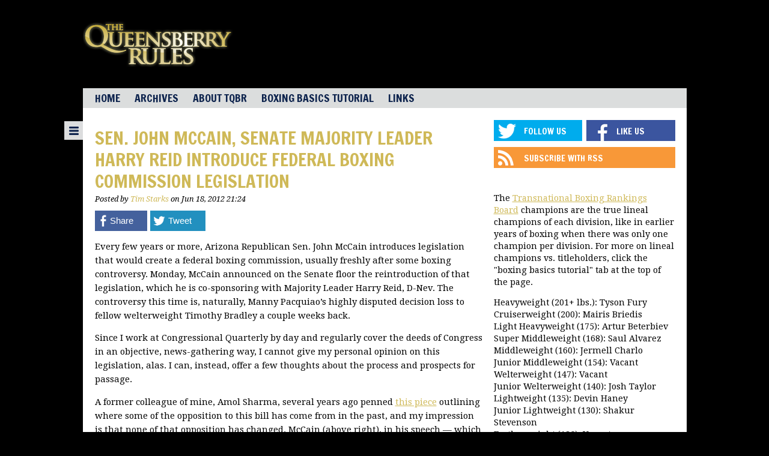

--- FILE ---
content_type: text/html; charset=UTF-8
request_url: http://queensberry-rules.com/2012-articles/sen-john-mccain-senate-majority-leader-harry-reid-introduce-federal-boxing-commission-legislation.html
body_size: 17731
content:
<!DOCTYPE html>
<!--[if IE 7]>
<html class="ie ie7" lang="en-US" prefix="og: http://ogp.me/ns#">
<![endif]-->
<!--[if IE 8]>
<html class="ie ie8" lang="en-US" prefix="og: http://ogp.me/ns#">
<![endif]-->
<!--[if IE 9]>
<html class="ie ie9" lang="en-US" prefix="og: http://ogp.me/ns#">
<![endif]-->
<!--[if !(IE 7) | !(IE 8) | !(IE 9)  ]><!-->
<html lang="en-US" prefix="og: http://ogp.me/ns#">
<!--<![endif]-->
<head>
	<meta charset="UTF-8">
	<meta name="viewport" content="initial-scale=1.0, width=device-width">
	<title>Sen. John McCain, Senate Majority Leader Harry Reid Introduce Federal Boxing Commission Legislation - Queensberry Rules</title>
	<link rel="profile" href="http://gmpg.org/xfn/11">
	<link rel="pingback" href="http://queensberry-rules.com/xmlrpc.php">
	<!--[if lt IE 9]>
	<script src="https://cdn1.thecomeback.com/wp-content/themes/bloguin/js/html5shiv.js"></script>
	<![endif]-->
	<meta name='robots' content='index, follow, max-image-preview:large, max-snippet:-1, max-video-preview:-1' />

	<!-- This site is optimized with the Yoast SEO plugin v26.8 - https://yoast.com/product/yoast-seo-wordpress/ -->
	<link rel="canonical" href="http://queensberry-rules.com/2012-articles/sen-john-mccain-senate-majority-leader-harry-reid-introduce-federal-boxing-commission-legislation.html" />
	<meta property="og:locale" content="en_US" />
	<meta property="og:type" content="article" />
	<meta property="og:title" content="Sen. John McCain, Senate Majority Leader Harry Reid Introduce Federal Boxing Commission Legislation - Queensberry Rules" />
	<meta property="og:description" content="Every few years or more, Arizona Republican Sen. John McCain introduces legislation that would create a federal boxing commission, usually freshly after some boxing controversy. Monday, McCain announced on the Senate floor the reintroduction of that legislation, which he is co-sponsoring with Majority Leader Harry Reid, D-Nev. The controversy this time is, naturally, Manny Pacquiao&#8217;s [&hellip;]" />
	<meta property="og:url" content="http://queensberry-rules.com/2012-articles/sen-john-mccain-senate-majority-leader-harry-reid-introduce-federal-boxing-commission-legislation.html" />
	<meta property="og:site_name" content="Queensberry Rules" />
	<meta property="article:published_time" content="-0001-11-30T00:00:00+00:00" />
	<meta property="og:image" content="https://cdn1.thecomeback.com/wp-content/uploads/sites/93/2012/06/McCainBoxing.jpg" />
	<meta property="og:image:width" content="375" />
	<meta property="og:image:height" content="356" />
	<meta property="og:image:type" content="image/jpeg" />
	<meta name="author" content="Tim Starks" />
	<meta name="twitter:label1" content="Written by" />
	<meta name="twitter:data1" content="Tim Starks" />
	<meta name="twitter:label2" content="Est. reading time" />
	<meta name="twitter:data2" content="9 minutes" />
	<script type="application/ld+json" class="yoast-schema-graph">{"@context":"https://schema.org","@graph":[{"@type":"Article","@id":"http://queensberry-rules.com/2012-articles/sen-john-mccain-senate-majority-leader-harry-reid-introduce-federal-boxing-commission-legislation.html#article","isPartOf":{"@id":"http://queensberry-rules.com/2012-articles/sen-john-mccain-senate-majority-leader-harry-reid-introduce-federal-boxing-commission-legislation.html"},"author":{"name":"Tim Starks","@id":"http://queensberry-rules.com/#/schema/person/a96212d7795f5dda14ddf0b7ccb9cc20"},"headline":"Sen. John McCain, Senate Majority Leader Harry Reid Introduce Federal Boxing Commission Legislation","datePublished":"-0001-11-30T00:00:00+00:00","mainEntityOfPage":{"@id":"http://queensberry-rules.com/2012-articles/sen-john-mccain-senate-majority-leader-harry-reid-introduce-federal-boxing-commission-legislation.html"},"wordCount":1715,"image":{"@id":"http://queensberry-rules.com/2012-articles/sen-john-mccain-senate-majority-leader-harry-reid-introduce-federal-boxing-commission-legislation.html#primaryimage"},"thumbnailUrl":"http://thecomeback.com/queensberryrules/wp-content/uploads/sites/93/2012/06/McCainBoxing.jpg","articleSection":["2012 Articles"],"inLanguage":"en-US"},{"@type":"WebPage","@id":"http://queensberry-rules.com/2012-articles/sen-john-mccain-senate-majority-leader-harry-reid-introduce-federal-boxing-commission-legislation.html","url":"http://queensberry-rules.com/2012-articles/sen-john-mccain-senate-majority-leader-harry-reid-introduce-federal-boxing-commission-legislation.html","name":"Sen. John McCain, Senate Majority Leader Harry Reid Introduce Federal Boxing Commission Legislation - Queensberry Rules","isPartOf":{"@id":"http://queensberry-rules.com/#website"},"primaryImageOfPage":{"@id":"http://queensberry-rules.com/2012-articles/sen-john-mccain-senate-majority-leader-harry-reid-introduce-federal-boxing-commission-legislation.html#primaryimage"},"image":{"@id":"http://queensberry-rules.com/2012-articles/sen-john-mccain-senate-majority-leader-harry-reid-introduce-federal-boxing-commission-legislation.html#primaryimage"},"thumbnailUrl":"http://thecomeback.com/queensberryrules/wp-content/uploads/sites/93/2012/06/McCainBoxing.jpg","datePublished":"-0001-11-30T00:00:00+00:00","author":{"@id":"http://queensberry-rules.com/#/schema/person/a96212d7795f5dda14ddf0b7ccb9cc20"},"breadcrumb":{"@id":"http://queensberry-rules.com/2012-articles/sen-john-mccain-senate-majority-leader-harry-reid-introduce-federal-boxing-commission-legislation.html#breadcrumb"},"inLanguage":"en-US","potentialAction":[{"@type":"ReadAction","target":["http://queensberry-rules.com/2012-articles/sen-john-mccain-senate-majority-leader-harry-reid-introduce-federal-boxing-commission-legislation.html"]}]},{"@type":"ImageObject","inLanguage":"en-US","@id":"http://queensberry-rules.com/2012-articles/sen-john-mccain-senate-majority-leader-harry-reid-introduce-federal-boxing-commission-legislation.html#primaryimage","url":"http://thecomeback.com/queensberryrules/wp-content/uploads/sites/93/2012/06/McCainBoxing.jpg","contentUrl":"http://thecomeback.com/queensberryrules/wp-content/uploads/sites/93/2012/06/McCainBoxing.jpg","width":375,"height":356},{"@type":"BreadcrumbList","@id":"http://queensberry-rules.com/2012-articles/sen-john-mccain-senate-majority-leader-harry-reid-introduce-federal-boxing-commission-legislation.html#breadcrumb","itemListElement":[{"@type":"ListItem","position":1,"name":"Home","item":"http://queensberry-rules.com/"},{"@type":"ListItem","position":2,"name":"Sen. John McCain, Senate Majority Leader Harry Reid Introduce Federal Boxing Commission Legislation"}]},{"@type":"WebSite","@id":"http://queensberry-rules.com/#website","url":"http://queensberry-rules.com/","name":"Queensberry Rules","description":"A Boxing Blog","potentialAction":[{"@type":"SearchAction","target":{"@type":"EntryPoint","urlTemplate":"http://queensberry-rules.com/?s={search_term_string}"},"query-input":{"@type":"PropertyValueSpecification","valueRequired":true,"valueName":"search_term_string"}}],"inLanguage":"en-US"},{"@type":"Person","@id":"http://queensberry-rules.com/#/schema/person/a96212d7795f5dda14ddf0b7ccb9cc20","name":"Tim Starks","image":{"@type":"ImageObject","inLanguage":"en-US","@id":"http://queensberry-rules.com/#/schema/person/image/","url":"https://secure.gravatar.com/avatar/7e5895a128f8b44135a49c349f56bf9b38db4b0a1fe788872476a1627d45e072?s=96&d=mm&r=g","contentUrl":"https://secure.gravatar.com/avatar/7e5895a128f8b44135a49c349f56bf9b38db4b0a1fe788872476a1627d45e072?s=96&d=mm&r=g","caption":"Tim Starks"},"description":"Tim is the founder of The Queensberry Rules and co-founder of The Transnational Boxing Rankings Board (http://www.tbrb.org). He lives in Washington, D.C. He has written for the Guardian, Economist, New Republic, Chicago Tribune and more.","sameAs":["http://queensberry-rules.com"],"url":"http://queensberry-rules.com/author/tim-starks"}]}</script>
	<!-- / Yoast SEO plugin. -->


<link rel='dns-prefetch' href='//load.sumome.com' />
<link rel='dns-prefetch' href='//fonts.googleapis.com' />
<link rel="alternate" type="application/rss+xml" title="Queensberry Rules &raquo; Feed" href="http://queensberry-rules.com/feed" />
<link rel="alternate" type="application/rss+xml" title="Queensberry Rules &raquo; Comments Feed" href="http://queensberry-rules.com/comments/feed" />
<link rel="alternate" type="application/rss+xml" title="Queensberry Rules &raquo; Sen. John McCain, Senate Majority Leader Harry Reid Introduce Federal Boxing Commission Legislation Comments Feed" href="http://queensberry-rules.com/2012-articles/sen-john-mccain-senate-majority-leader-harry-reid-introduce-federal-boxing-commission-legislation.html/feed" />
<link rel="alternate" title="oEmbed (JSON)" type="application/json+oembed" href="http://queensberry-rules.com/wp-json/oembed/1.0/embed?url=http%3A%2F%2Fqueensberry-rules.com%2F2012-articles%2Fsen-john-mccain-senate-majority-leader-harry-reid-introduce-federal-boxing-commission-legislation.html" />
<link rel="alternate" title="oEmbed (XML)" type="text/xml+oembed" href="http://queensberry-rules.com/wp-json/oembed/1.0/embed?url=http%3A%2F%2Fqueensberry-rules.com%2F2012-articles%2Fsen-john-mccain-senate-majority-leader-harry-reid-introduce-federal-boxing-commission-legislation.html&#038;format=xml" />
		<!-- This site uses the Google Analytics by MonsterInsights plugin v9.11.1 - Using Analytics tracking - https://www.monsterinsights.com/ -->
		<!-- Note: MonsterInsights is not currently configured on this site. The site owner needs to authenticate with Google Analytics in the MonsterInsights settings panel. -->
					<!-- No tracking code set -->
				<!-- / Google Analytics by MonsterInsights -->
		<style id='wp-img-auto-sizes-contain-inline-css' type='text/css'>
img:is([sizes=auto i],[sizes^="auto," i]){contain-intrinsic-size:3000px 1500px}
/*# sourceURL=wp-img-auto-sizes-contain-inline-css */
</style>
<style id='wp-emoji-styles-inline-css' type='text/css'>

	img.wp-smiley, img.emoji {
		display: inline !important;
		border: none !important;
		box-shadow: none !important;
		height: 1em !important;
		width: 1em !important;
		margin: 0 0.07em !important;
		vertical-align: -0.1em !important;
		background: none !important;
		padding: 0 !important;
	}
/*# sourceURL=wp-emoji-styles-inline-css */
</style>
<style id='wp-block-library-inline-css' type='text/css'>
:root{--wp-block-synced-color:#7a00df;--wp-block-synced-color--rgb:122,0,223;--wp-bound-block-color:var(--wp-block-synced-color);--wp-editor-canvas-background:#ddd;--wp-admin-theme-color:#007cba;--wp-admin-theme-color--rgb:0,124,186;--wp-admin-theme-color-darker-10:#006ba1;--wp-admin-theme-color-darker-10--rgb:0,107,160.5;--wp-admin-theme-color-darker-20:#005a87;--wp-admin-theme-color-darker-20--rgb:0,90,135;--wp-admin-border-width-focus:2px}@media (min-resolution:192dpi){:root{--wp-admin-border-width-focus:1.5px}}.wp-element-button{cursor:pointer}:root .has-very-light-gray-background-color{background-color:#eee}:root .has-very-dark-gray-background-color{background-color:#313131}:root .has-very-light-gray-color{color:#eee}:root .has-very-dark-gray-color{color:#313131}:root .has-vivid-green-cyan-to-vivid-cyan-blue-gradient-background{background:linear-gradient(135deg,#00d084,#0693e3)}:root .has-purple-crush-gradient-background{background:linear-gradient(135deg,#34e2e4,#4721fb 50%,#ab1dfe)}:root .has-hazy-dawn-gradient-background{background:linear-gradient(135deg,#faaca8,#dad0ec)}:root .has-subdued-olive-gradient-background{background:linear-gradient(135deg,#fafae1,#67a671)}:root .has-atomic-cream-gradient-background{background:linear-gradient(135deg,#fdd79a,#004a59)}:root .has-nightshade-gradient-background{background:linear-gradient(135deg,#330968,#31cdcf)}:root .has-midnight-gradient-background{background:linear-gradient(135deg,#020381,#2874fc)}:root{--wp--preset--font-size--normal:16px;--wp--preset--font-size--huge:42px}.has-regular-font-size{font-size:1em}.has-larger-font-size{font-size:2.625em}.has-normal-font-size{font-size:var(--wp--preset--font-size--normal)}.has-huge-font-size{font-size:var(--wp--preset--font-size--huge)}.has-text-align-center{text-align:center}.has-text-align-left{text-align:left}.has-text-align-right{text-align:right}.has-fit-text{white-space:nowrap!important}#end-resizable-editor-section{display:none}.aligncenter{clear:both}.items-justified-left{justify-content:flex-start}.items-justified-center{justify-content:center}.items-justified-right{justify-content:flex-end}.items-justified-space-between{justify-content:space-between}.screen-reader-text{border:0;clip-path:inset(50%);height:1px;margin:-1px;overflow:hidden;padding:0;position:absolute;width:1px;word-wrap:normal!important}.screen-reader-text:focus{background-color:#ddd;clip-path:none;color:#444;display:block;font-size:1em;height:auto;left:5px;line-height:normal;padding:15px 23px 14px;text-decoration:none;top:5px;width:auto;z-index:100000}html :where(.has-border-color){border-style:solid}html :where([style*=border-top-color]){border-top-style:solid}html :where([style*=border-right-color]){border-right-style:solid}html :where([style*=border-bottom-color]){border-bottom-style:solid}html :where([style*=border-left-color]){border-left-style:solid}html :where([style*=border-width]){border-style:solid}html :where([style*=border-top-width]){border-top-style:solid}html :where([style*=border-right-width]){border-right-style:solid}html :where([style*=border-bottom-width]){border-bottom-style:solid}html :where([style*=border-left-width]){border-left-style:solid}html :where(img[class*=wp-image-]){height:auto;max-width:100%}:where(figure){margin:0 0 1em}html :where(.is-position-sticky){--wp-admin--admin-bar--position-offset:var(--wp-admin--admin-bar--height,0px)}@media screen and (max-width:600px){html :where(.is-position-sticky){--wp-admin--admin-bar--position-offset:0px}}

/*# sourceURL=wp-block-library-inline-css */
</style><style id='wp-block-search-inline-css' type='text/css'>
.wp-block-search__button{margin-left:10px;word-break:normal}.wp-block-search__button.has-icon{line-height:0}.wp-block-search__button svg{height:1.25em;min-height:24px;min-width:24px;width:1.25em;fill:currentColor;vertical-align:text-bottom}:where(.wp-block-search__button){border:1px solid #ccc;padding:6px 10px}.wp-block-search__inside-wrapper{display:flex;flex:auto;flex-wrap:nowrap;max-width:100%}.wp-block-search__label{width:100%}.wp-block-search.wp-block-search__button-only .wp-block-search__button{box-sizing:border-box;display:flex;flex-shrink:0;justify-content:center;margin-left:0;max-width:100%}.wp-block-search.wp-block-search__button-only .wp-block-search__inside-wrapper{min-width:0!important;transition-property:width}.wp-block-search.wp-block-search__button-only .wp-block-search__input{flex-basis:100%;transition-duration:.3s}.wp-block-search.wp-block-search__button-only.wp-block-search__searchfield-hidden,.wp-block-search.wp-block-search__button-only.wp-block-search__searchfield-hidden .wp-block-search__inside-wrapper{overflow:hidden}.wp-block-search.wp-block-search__button-only.wp-block-search__searchfield-hidden .wp-block-search__input{border-left-width:0!important;border-right-width:0!important;flex-basis:0;flex-grow:0;margin:0;min-width:0!important;padding-left:0!important;padding-right:0!important;width:0!important}:where(.wp-block-search__input){appearance:none;border:1px solid #949494;flex-grow:1;font-family:inherit;font-size:inherit;font-style:inherit;font-weight:inherit;letter-spacing:inherit;line-height:inherit;margin-left:0;margin-right:0;min-width:3rem;padding:8px;text-decoration:unset!important;text-transform:inherit}:where(.wp-block-search__button-inside .wp-block-search__inside-wrapper){background-color:#fff;border:1px solid #949494;box-sizing:border-box;padding:4px}:where(.wp-block-search__button-inside .wp-block-search__inside-wrapper) .wp-block-search__input{border:none;border-radius:0;padding:0 4px}:where(.wp-block-search__button-inside .wp-block-search__inside-wrapper) .wp-block-search__input:focus{outline:none}:where(.wp-block-search__button-inside .wp-block-search__inside-wrapper) :where(.wp-block-search__button){padding:4px 8px}.wp-block-search.aligncenter .wp-block-search__inside-wrapper{margin:auto}.wp-block[data-align=right] .wp-block-search.wp-block-search__button-only .wp-block-search__inside-wrapper{float:right}
/*# sourceURL=http://queensberry-rules.com/wp-includes/blocks/search/style.min.css */
</style>
<style id='global-styles-inline-css' type='text/css'>
:root{--wp--preset--aspect-ratio--square: 1;--wp--preset--aspect-ratio--4-3: 4/3;--wp--preset--aspect-ratio--3-4: 3/4;--wp--preset--aspect-ratio--3-2: 3/2;--wp--preset--aspect-ratio--2-3: 2/3;--wp--preset--aspect-ratio--16-9: 16/9;--wp--preset--aspect-ratio--9-16: 9/16;--wp--preset--color--black: #000000;--wp--preset--color--cyan-bluish-gray: #abb8c3;--wp--preset--color--white: #ffffff;--wp--preset--color--pale-pink: #f78da7;--wp--preset--color--vivid-red: #cf2e2e;--wp--preset--color--luminous-vivid-orange: #ff6900;--wp--preset--color--luminous-vivid-amber: #fcb900;--wp--preset--color--light-green-cyan: #7bdcb5;--wp--preset--color--vivid-green-cyan: #00d084;--wp--preset--color--pale-cyan-blue: #8ed1fc;--wp--preset--color--vivid-cyan-blue: #0693e3;--wp--preset--color--vivid-purple: #9b51e0;--wp--preset--gradient--vivid-cyan-blue-to-vivid-purple: linear-gradient(135deg,rgb(6,147,227) 0%,rgb(155,81,224) 100%);--wp--preset--gradient--light-green-cyan-to-vivid-green-cyan: linear-gradient(135deg,rgb(122,220,180) 0%,rgb(0,208,130) 100%);--wp--preset--gradient--luminous-vivid-amber-to-luminous-vivid-orange: linear-gradient(135deg,rgb(252,185,0) 0%,rgb(255,105,0) 100%);--wp--preset--gradient--luminous-vivid-orange-to-vivid-red: linear-gradient(135deg,rgb(255,105,0) 0%,rgb(207,46,46) 100%);--wp--preset--gradient--very-light-gray-to-cyan-bluish-gray: linear-gradient(135deg,rgb(238,238,238) 0%,rgb(169,184,195) 100%);--wp--preset--gradient--cool-to-warm-spectrum: linear-gradient(135deg,rgb(74,234,220) 0%,rgb(151,120,209) 20%,rgb(207,42,186) 40%,rgb(238,44,130) 60%,rgb(251,105,98) 80%,rgb(254,248,76) 100%);--wp--preset--gradient--blush-light-purple: linear-gradient(135deg,rgb(255,206,236) 0%,rgb(152,150,240) 100%);--wp--preset--gradient--blush-bordeaux: linear-gradient(135deg,rgb(254,205,165) 0%,rgb(254,45,45) 50%,rgb(107,0,62) 100%);--wp--preset--gradient--luminous-dusk: linear-gradient(135deg,rgb(255,203,112) 0%,rgb(199,81,192) 50%,rgb(65,88,208) 100%);--wp--preset--gradient--pale-ocean: linear-gradient(135deg,rgb(255,245,203) 0%,rgb(182,227,212) 50%,rgb(51,167,181) 100%);--wp--preset--gradient--electric-grass: linear-gradient(135deg,rgb(202,248,128) 0%,rgb(113,206,126) 100%);--wp--preset--gradient--midnight: linear-gradient(135deg,rgb(2,3,129) 0%,rgb(40,116,252) 100%);--wp--preset--font-size--small: 13px;--wp--preset--font-size--medium: 20px;--wp--preset--font-size--large: 36px;--wp--preset--font-size--x-large: 42px;--wp--preset--spacing--20: 0.44rem;--wp--preset--spacing--30: 0.67rem;--wp--preset--spacing--40: 1rem;--wp--preset--spacing--50: 1.5rem;--wp--preset--spacing--60: 2.25rem;--wp--preset--spacing--70: 3.38rem;--wp--preset--spacing--80: 5.06rem;--wp--preset--shadow--natural: 6px 6px 9px rgba(0, 0, 0, 0.2);--wp--preset--shadow--deep: 12px 12px 50px rgba(0, 0, 0, 0.4);--wp--preset--shadow--sharp: 6px 6px 0px rgba(0, 0, 0, 0.2);--wp--preset--shadow--outlined: 6px 6px 0px -3px rgb(255, 255, 255), 6px 6px rgb(0, 0, 0);--wp--preset--shadow--crisp: 6px 6px 0px rgb(0, 0, 0);}:where(.is-layout-flex){gap: 0.5em;}:where(.is-layout-grid){gap: 0.5em;}body .is-layout-flex{display: flex;}.is-layout-flex{flex-wrap: wrap;align-items: center;}.is-layout-flex > :is(*, div){margin: 0;}body .is-layout-grid{display: grid;}.is-layout-grid > :is(*, div){margin: 0;}:where(.wp-block-columns.is-layout-flex){gap: 2em;}:where(.wp-block-columns.is-layout-grid){gap: 2em;}:where(.wp-block-post-template.is-layout-flex){gap: 1.25em;}:where(.wp-block-post-template.is-layout-grid){gap: 1.25em;}.has-black-color{color: var(--wp--preset--color--black) !important;}.has-cyan-bluish-gray-color{color: var(--wp--preset--color--cyan-bluish-gray) !important;}.has-white-color{color: var(--wp--preset--color--white) !important;}.has-pale-pink-color{color: var(--wp--preset--color--pale-pink) !important;}.has-vivid-red-color{color: var(--wp--preset--color--vivid-red) !important;}.has-luminous-vivid-orange-color{color: var(--wp--preset--color--luminous-vivid-orange) !important;}.has-luminous-vivid-amber-color{color: var(--wp--preset--color--luminous-vivid-amber) !important;}.has-light-green-cyan-color{color: var(--wp--preset--color--light-green-cyan) !important;}.has-vivid-green-cyan-color{color: var(--wp--preset--color--vivid-green-cyan) !important;}.has-pale-cyan-blue-color{color: var(--wp--preset--color--pale-cyan-blue) !important;}.has-vivid-cyan-blue-color{color: var(--wp--preset--color--vivid-cyan-blue) !important;}.has-vivid-purple-color{color: var(--wp--preset--color--vivid-purple) !important;}.has-black-background-color{background-color: var(--wp--preset--color--black) !important;}.has-cyan-bluish-gray-background-color{background-color: var(--wp--preset--color--cyan-bluish-gray) !important;}.has-white-background-color{background-color: var(--wp--preset--color--white) !important;}.has-pale-pink-background-color{background-color: var(--wp--preset--color--pale-pink) !important;}.has-vivid-red-background-color{background-color: var(--wp--preset--color--vivid-red) !important;}.has-luminous-vivid-orange-background-color{background-color: var(--wp--preset--color--luminous-vivid-orange) !important;}.has-luminous-vivid-amber-background-color{background-color: var(--wp--preset--color--luminous-vivid-amber) !important;}.has-light-green-cyan-background-color{background-color: var(--wp--preset--color--light-green-cyan) !important;}.has-vivid-green-cyan-background-color{background-color: var(--wp--preset--color--vivid-green-cyan) !important;}.has-pale-cyan-blue-background-color{background-color: var(--wp--preset--color--pale-cyan-blue) !important;}.has-vivid-cyan-blue-background-color{background-color: var(--wp--preset--color--vivid-cyan-blue) !important;}.has-vivid-purple-background-color{background-color: var(--wp--preset--color--vivid-purple) !important;}.has-black-border-color{border-color: var(--wp--preset--color--black) !important;}.has-cyan-bluish-gray-border-color{border-color: var(--wp--preset--color--cyan-bluish-gray) !important;}.has-white-border-color{border-color: var(--wp--preset--color--white) !important;}.has-pale-pink-border-color{border-color: var(--wp--preset--color--pale-pink) !important;}.has-vivid-red-border-color{border-color: var(--wp--preset--color--vivid-red) !important;}.has-luminous-vivid-orange-border-color{border-color: var(--wp--preset--color--luminous-vivid-orange) !important;}.has-luminous-vivid-amber-border-color{border-color: var(--wp--preset--color--luminous-vivid-amber) !important;}.has-light-green-cyan-border-color{border-color: var(--wp--preset--color--light-green-cyan) !important;}.has-vivid-green-cyan-border-color{border-color: var(--wp--preset--color--vivid-green-cyan) !important;}.has-pale-cyan-blue-border-color{border-color: var(--wp--preset--color--pale-cyan-blue) !important;}.has-vivid-cyan-blue-border-color{border-color: var(--wp--preset--color--vivid-cyan-blue) !important;}.has-vivid-purple-border-color{border-color: var(--wp--preset--color--vivid-purple) !important;}.has-vivid-cyan-blue-to-vivid-purple-gradient-background{background: var(--wp--preset--gradient--vivid-cyan-blue-to-vivid-purple) !important;}.has-light-green-cyan-to-vivid-green-cyan-gradient-background{background: var(--wp--preset--gradient--light-green-cyan-to-vivid-green-cyan) !important;}.has-luminous-vivid-amber-to-luminous-vivid-orange-gradient-background{background: var(--wp--preset--gradient--luminous-vivid-amber-to-luminous-vivid-orange) !important;}.has-luminous-vivid-orange-to-vivid-red-gradient-background{background: var(--wp--preset--gradient--luminous-vivid-orange-to-vivid-red) !important;}.has-very-light-gray-to-cyan-bluish-gray-gradient-background{background: var(--wp--preset--gradient--very-light-gray-to-cyan-bluish-gray) !important;}.has-cool-to-warm-spectrum-gradient-background{background: var(--wp--preset--gradient--cool-to-warm-spectrum) !important;}.has-blush-light-purple-gradient-background{background: var(--wp--preset--gradient--blush-light-purple) !important;}.has-blush-bordeaux-gradient-background{background: var(--wp--preset--gradient--blush-bordeaux) !important;}.has-luminous-dusk-gradient-background{background: var(--wp--preset--gradient--luminous-dusk) !important;}.has-pale-ocean-gradient-background{background: var(--wp--preset--gradient--pale-ocean) !important;}.has-electric-grass-gradient-background{background: var(--wp--preset--gradient--electric-grass) !important;}.has-midnight-gradient-background{background: var(--wp--preset--gradient--midnight) !important;}.has-small-font-size{font-size: var(--wp--preset--font-size--small) !important;}.has-medium-font-size{font-size: var(--wp--preset--font-size--medium) !important;}.has-large-font-size{font-size: var(--wp--preset--font-size--large) !important;}.has-x-large-font-size{font-size: var(--wp--preset--font-size--x-large) !important;}
/*# sourceURL=global-styles-inline-css */
</style>

<style id='classic-theme-styles-inline-css' type='text/css'>
/*! This file is auto-generated */
.wp-block-button__link{color:#fff;background-color:#32373c;border-radius:9999px;box-shadow:none;text-decoration:none;padding:calc(.667em + 2px) calc(1.333em + 2px);font-size:1.125em}.wp-block-file__button{background:#32373c;color:#fff;text-decoration:none}
/*# sourceURL=/wp-includes/css/classic-themes.min.css */
</style>
<link rel='stylesheet' id='bloguin-fonts-css' href='http://fonts.googleapis.com/css?family=Francois+One|Droid+Serif:400,700,400italic,700italic' type='text/css' media='all' />
<link rel='stylesheet' id='src-bloguin-style-css' href='http://queensberry-rules.com/wp-content/themes/bloguin/style.css?ver=1.0' type='text/css' media='all' />
<link rel='stylesheet' id='src-responsive-nav-css' href='http://queensberry-rules.com/wp-content/themes/bloguin/css/responsive-nav.css?ver=6.9' type='text/css' media='all' />
<link rel='stylesheet' id='src-components-css' href='http://queensberry-rules.com/wp-content/themes/bloguin/css/components.css?ver=1.0' type='text/css' media='all' />
<link rel='stylesheet' id='follow-widget-css' href='http://queensberry-rules.com/wp-content/themes/bloguin/css/follow-widget.css?ver=6.9' type='text/css' media='all' />
<link rel='stylesheet' id='ad-manager-style-css' href='http://queensberry-rules.com/wp-content/themes/bloguin/inc/ad-manager/style.css?ver=6.9' type='text/css' media='all' />
<script type="text/javascript" src="https://cdn1.thecomeback.com/wp-includes/js/jquery/jquery.min.js?ver=3.7.1" id="jquery-core-js"></script>
<script type="text/javascript" src="https://cdn1.thecomeback.com/wp-includes/js/jquery/jquery-migrate.min.js?ver=3.4.1" id="jquery-migrate-js"></script>
<script type="text/javascript" id="ad-manager-script-js-extra">
/* <![CDATA[ */
var apiurl = "http://queensberry-rules.com/ajax/get_ad/";
//# sourceURL=ad-manager-script-js-extra
/* ]]> */
</script>
<script type="text/javascript" src="https://cdn1.thecomeback.com/wp-content/themes/bloguin/inc/ad-manager/script.js?ver=1.4.0" id="ad-manager-script-js"></script>
<link rel="https://api.w.org/" href="http://queensberry-rules.com/wp-json/" /><link rel="alternate" title="JSON" type="application/json" href="http://queensberry-rules.com/wp-json/wp/v2/posts/2203" /><link rel="EditURI" type="application/rsd+xml" title="RSD" href="http://queensberry-rules.com/xmlrpc.php?rsd" />
<meta name="generator" content="WordPress 6.9" />
<link rel='shortlink' href='http://queensberry-rules.com/?p=2203' />

<script>
  console.log('womp-', '', 'queensberry-rules.com', '/2012-articles/sen-john-mccain-senate-majority-leader-harry-reid-introduce-federal-boxing-commission-legislation.html');
</script>

<script src='https://wompme.blob.core.windows.net/7615/WompRedirAwfulAnnouncing.min.js'></script>
		<style>
				#main .hentry .entry-title a,
		#main .hentry .by-line a,
		#main .hentry.format-twitter .comments-number,
		#main .hentry.format-quote .comments-number,
		.the-locker .hentry a,
		a.link-box-link,
		a.link-box-link:link,
		a.link-box-link:visited,
		a {
			color: #cfb958;
		}
		#sidebar .clone-widget .widget-title {
			background: #cfb958;
		}
				#sidebar .colored-widget,
		#main .hentry.format-quote,
		#main .hentry .comments-number,
		.modal-close,
		.previous-locker-post-button a,
		.next-locker-post-button a,
		.comments-locker-button a,
		.widget.the-locker h3.widget-title {
			background-color: #565656;
		}
		#sidebar .colored-widget {
			padding: 15px;
		}
		#sidebar .colored-widget-white-text {
			color: #fff;
		}
		#main .hentry .comments-number:after {
			border-right-color: #565656;;
		}
		#main .hentry.sticky:after {
			border-bottom-color: #565656;;
		}
				.sticky-featured .feat-post {
			background: #565656;
		}
		.sticky-featured .feat-post img {
			opacity: .5;
		}
				</style>
		<!-- Begin comScore Tag -->
<script>
  var _comscore = _comscore || [];
  _comscore.push({ c1: "2", c2: "6783782" });
  (function() {
    var s = document.createElement("script"), el = document.getElementsByTagName("script")[0]; s.async = true;
    s.src = (document.location.protocol == "https:" ? "https://sb" : "http://b") + ".scorecardresearch.com/beacon.js";
    el.parentNode.insertBefore(s, el);
  })();
</script>

  

<!-- End comScore Tag -->

<script src="http://network.yardbarker.com/network/ybn_pixel/10150" type="text/javascript"></script>

<script type='text/javascript'>
var googletag = googletag || {};
googletag.cmd = googletag.cmd || [];
(function() {
var gads = document.createElement('script');
gads.async = true;
gads.type = 'text/javascript';
var useSSL = 'https:' == document.location.protocol;
gads.src = (useSSL ? 'https:' : 'http:') +
'//www.googletagservices.com/tag/js/gpt.js';
var node = document.getElementsByTagName('script')[0];
node.parentNode.insertBefore(gads, node);
})();
</script>
 
<script type='text/javascript'>
googletag.cmd.push(function() {
googletag.defineSlot('/7893936/Engage_BDR_Bloguin_Dekstop', [300, 250], 'div-gpt-ad-1409795130115-0').addService(googletag.pubads());
googletag.pubads().enableSingleRequest();
googletag.enableServices();
});
</script>


<script type='text/javascript'>
  var googletag = googletag || {};
  googletag.cmd = googletag.cmd || [];
  (function() {
    var gads = document.createElement('script');
    gads.async = true;
    gads.type = 'text/javascript';
    var useSSL = 'https:' == document.location.protocol;
    gads.src = (useSSL ? 'https:' : 'http:') +
      '//www.googletagservices.com/tag/js/gpt.js';
    var node = document.getElementsByTagName('script')[0];
    node.parentNode.insertBefore(gads, node);
  })();
</script>

<script type='text/javascript'>
  googletag.cmd.push(function() {
    googletag.defineOutOfPageSlot('/1050324/oop-the-comeback', 'div-gpt-ad-1467656670263-0').addService(googletag.pubads());
    googletag.pubads().enableSingleRequest();
    googletag.enableServices();
  });
</script><style type="text/css" id="custom-background-css">
body.custom-background { background-color: #000000; }
</style>
	
<!-- Start OG Tags -->
<meta property="og:title" content="Sen. John McCain, Senate Majority Leader Harry Reid Introduce Federal Boxing Commission Legislation" />
<meta property="og:description" content="Every few years or more, Arizona Republican Sen. John McCain introduces legislation that would create a federal boxing commission, usually freshly after some boxing controversy. Monday, McCain announced on the Senate floor the reintroduction of that legislation, which he is co-sponsoring with Majority Leader Harry Reid, D-Nev. The controversy this time is, naturally, Manny Pacquiao&#039;s&hellip;" />
<meta property="og:image" content="https://cdn1.thecomeback.com/wp-content/uploads/sites/93/2012/06/McCainBoxing.jpg" />
<meta property="og:image:width" content="375" />
<meta property="og:image:height" content="356" />
<!-- End OG Tags -->

</head>

<body class="wp-singular post-template-default single single-post postid-2203 single-format-standard custom-background wp-theme-bloguin">

	<div id="masthead">
		<div class="liner">
			
				<div class="header">
					<a href='http://queensberry-rules.com'><img width="250" height="87" src="https://cdn1.thecomeback.com/wp-content/uploads/sites/93/2014/03/logo_small.png" class="blog-logo" alt="" decoding="async" /></a>					<div class="banner">
						<aside id="ad-6" class="widget widget_text hide-in-mobile"><div class='adwidget'><script async='async' src='https://www.googletagservices.com/tag/js/gpt.js'></script>
<script>
  var googletag = googletag || {};
  googletag.cmd = googletag.cmd || [];
</script>
<script>
  googletag.cmd.push(function() {
    googletag.defineSlot('/3884310/TC_728_ATF_ROS', [[728, 90], [970, 66], [970, 250], [970, 90]], 'div-gpt-ad-1485207732782-0').addService(googletag.pubads());
    googletag.pubads().enableSingleRequest();
    googletag.enableServices();
  });
</script>
<!-- /3884310/TC_728_ATF_ROS -->
<div id='div-gpt-ad-1485207732782-0'>
<script>
googletag.cmd.push(function() { googletag.display('div-gpt-ad-1485207732782-0'); });
</script>
</div></div></aside><aside id="ad-8" class="widget widget_text hide-in-tablet hide-in-desktop"><div class='adwidget'><script async='async' src='https://www.googletagservices.com/tag/js/gpt.js'></script>
<script>
  var googletag = googletag || {};
  googletag.cmd = googletag.cmd || [];
</script>
<script>
  googletag.cmd.push(function() {
    googletag.defineSlot('/3884310/TC_AMP_320_HDR_ROS', [320, 50], 'div-gpt-ad-1485207806582-0').addService(googletag.pubads());
    googletag.pubads().enableSingleRequest();
    googletag.enableServices();
  });
</script>
<!-- /3884310/TC_AMP_320_HDR_ROS -->
<div id='div-gpt-ad-1485207806582-0' style='height:50px; width:320px;'>
<script>
googletag.cmd.push(function() { googletag.display('div-gpt-ad-1485207806582-0'); });
</script>
</div></div></aside>					</div>
				</div>

					</div>
	</div>

	<div class="liner">
		<div id="content"><div id="primary-menu" class="menu-primary-container"><ul id="menu-primary" class="nav-menu"><li id="menu-item-3045" class="menu-item menu-item-type-custom menu-item-object-custom menu-item-3045"><a href="http://thecomeback.com/queensberryrules/">Home</a></li>
<li id="menu-item-3046" class="menu-item menu-item-type-custom menu-item-object-custom menu-item-has-children menu-item-3046"><a href="#">Archives</a>
<ul class="sub-menu">
	<li id="menu-item-10600" class="menu-item menu-item-type-taxonomy menu-item-object-category menu-item-10600"><a href="http://queensberry-rules.com/category/2017-articles">2017 Articles</a></li>
	<li id="menu-item-9164" class="menu-item menu-item-type-taxonomy menu-item-object-category menu-item-9164"><a href="http://queensberry-rules.com/category/2016-articles">2016 Articles</a></li>
	<li id="menu-item-7340" class="menu-item menu-item-type-taxonomy menu-item-object-category menu-item-7340"><a href="http://queensberry-rules.com/category/2015-articles">2015 Articles</a></li>
	<li id="menu-item-3058" class="menu-item menu-item-type-taxonomy menu-item-object-category menu-item-3058"><a href="http://queensberry-rules.com/category/2014-articles">2014 Archives</a></li>
	<li id="menu-item-3057" class="menu-item menu-item-type-taxonomy menu-item-object-category menu-item-3057"><a href="http://queensberry-rules.com/category/2013-articles">2013 Archives</a></li>
	<li id="menu-item-3050" class="menu-item menu-item-type-taxonomy menu-item-object-category current-post-ancestor current-menu-parent current-post-parent menu-item-3050"><a href="http://queensberry-rules.com/category/2012-articles">2012 Archives</a></li>
	<li id="menu-item-3051" class="menu-item menu-item-type-taxonomy menu-item-object-category menu-item-3051"><a href="http://queensberry-rules.com/category/2011-articles">2011 Archives</a></li>
	<li id="menu-item-3052" class="menu-item menu-item-type-taxonomy menu-item-object-category menu-item-3052"><a href="http://queensberry-rules.com/category/2010-articles">2010 Archives</a></li>
	<li id="menu-item-3053" class="menu-item menu-item-type-taxonomy menu-item-object-category menu-item-3053"><a href="http://queensberry-rules.com/category/2009-articles">2009 Archives</a></li>
	<li id="menu-item-3054" class="menu-item menu-item-type-taxonomy menu-item-object-category menu-item-3054"><a href="http://queensberry-rules.com/category/2008-articles">2008 Archives</a></li>
	<li id="menu-item-3055" class="menu-item menu-item-type-taxonomy menu-item-object-category menu-item-3055"><a href="http://queensberry-rules.com/category/2007-articles">2007 Archives</a></li>
	<li id="menu-item-3056" class="menu-item menu-item-type-taxonomy menu-item-object-category menu-item-3056"><a href="http://queensberry-rules.com/category/2006-articles">2006 Archives</a></li>
</ul>
</li>
<li id="menu-item-3047" class="menu-item menu-item-type-post_type menu-item-object-page menu-item-3047"><a href="http://queensberry-rules.com/about">About TQBR</a></li>
<li id="menu-item-3048" class="menu-item menu-item-type-post_type menu-item-object-page menu-item-3048"><a href="http://queensberry-rules.com/boxing-basics-tutorial">Boxing Basics Tutorial</a></li>
<li id="menu-item-3049" class="menu-item menu-item-type-post_type menu-item-object-page menu-item-3049"><a href="http://queensberry-rules.com/links">Links</a></li>
</ul></div>
	<div id="main">

						
				
			<article id="post-2203" class="post-2203 post type-post status-publish format-standard has-post-thumbnail hentry category-2012-articles has-thumbnail">

				<header class="entry-header">

										<div class="entry-thumbnail">
						<img width="375" height="356" src="https://cdn1.thecomeback.com/wp-content/uploads/sites/93/2012/06/McCainBoxing.jpg" class="attachment-single-featured size-single-featured wp-post-image" alt="" decoding="async" fetchpriority="high" srcset="http://thecomeback.com/queensberryrules/wp-content/uploads/sites/93/2012/06/McCainBoxing.jpg 375w, http://thecomeback.com/queensberryrules/wp-content/uploads/sites/93/2012/06/McCainBoxing-300x284.jpg 300w" sizes="(max-width: 375px) 100vw, 375px" />                        <span class="image-caption"></span>
					</div>
					
					<h1 class="entry-title"><a href="http://queensberry-rules.com/2012-articles/sen-john-mccain-senate-majority-leader-harry-reid-introduce-federal-boxing-commission-legislation.html" title="Sen. John McCain, Senate Majority Leader Harry Reid Introduce Federal Boxing Commission Legislation">Sen. John McCain, Senate Majority Leader Harry Reid Introduce Federal Boxing Commission Legislation</a></h1>
					<p class="by-line">Posted by 	<a class="author-link" href="http://queensberry-rules.com/author/tim-starks" rel="author">Tim Starks</a>
	 on Jun 18, 2012 21:24</p>
				</header><!-- .entry-header -->

				<div class="entry-content">
					<span class="sharing"><a class='share-button share-facebook' href='http://facebook.com/sharer/sharer.php?s=100&p[url]=http%3A%2F%2Fqueensberry-rules.com%2F2012-articles%2Fsen-john-mccain-senate-majority-leader-harry-reid-introduce-federal-boxing-commission-legislation.html&p[images][0]&p[title]=Sen.+John+McCain%2C+Senate+Majority+Leader+Harry+Reid+Introduce+Federal+Boxing+Commission+Legislation&p[summary]=Every+few+years+or+more%2C+Arizona+Republican+Sen.+John+McCain+introduces+legislation+that+would+create+a+federal+boxing+commission%2C+usually+freshly+after+some+boxing+controversy.+Monday%2C+McCain+announced+on+the+Senate+floor+the+reintroduction+of+that+legislation%2C+which+he+is+co-sponsoring+with+Majority+Leader+Harry+Reid%2C+D-Nev.+The+controversy+this+time+is%2C+naturally%2C+Manny+Pacquiao%26%238217%3Bs+%5B%26hellip%3B%5D' onclick='javascript:window.open(this.href, "", "menubar=no,toolbar=no,resizable=yes,scrollbars=yes,height=600,width=600");return false;'>Share<span class='share-button-count' data-facebook-count='http://queensberry-rules.com/2012-articles/sen-john-mccain-senate-majority-leader-harry-reid-introduce-federal-boxing-commission-legislation.html'></span></a><a class='share-button share-twitter' href='https://twitter.com/home?status=Sen.+John+McCain%2C+Senate+Majority+Leader+Harry+Reid+Introduce+Federal+Boxing+Commission+Legislation+-+http%3A%2F%2Fqueensberry-rules.com%2F2012-articles%2Fsen-john-mccain-senate-majority-leader-harry-reid-introduce-federal-boxing-commission-legislation.html' onclick='javascript:window.open(this.href, "", "menubar=no,toolbar=no,resizable=yes,scrollbars=yes,height=600,width=600");return false;'>Tweet<span class='share-button-count' data-twitter-count='http://queensberry-rules.com/2012-articles/sen-john-mccain-senate-majority-leader-harry-reid-introduce-federal-boxing-commission-legislation.html'></span></a></span><p>Every few years or more, Arizona Republican Sen. John McCain introduces legislation that would create a federal boxing commission, usually freshly after some boxing controversy. Monday, McCain announced on the Senate floor the reintroduction of that legislation, which he is co-sponsoring with Majority Leader Harry Reid, D-Nev. The controversy this time is, naturally, Manny Pacquiao&#8217;s highly disputed decision loss to fellow welterweight Timothy Bradley a couple weeks back.</p>
<p>Since I work at Congressional Quarterly by day and regularly cover the deeds of Congress in an objective, news-gathering way, I cannot give my personal opinion on this legislation, alas. I can, instead, offer a few thoughts about the process and prospects for passage.</p>
<p>A former colleague of mine, Amol Sharma, several years ago penned <a target="_blank" href="http://online.wsj.com/article/SB122418182528041339.html">this piece</a> outlining where some of the opposition to this bill has come from in the past, and my impression is that none of that opposition has changed. McCain (above right), in his speech &#8212; which I&#8217;ve attached after the jump &#8212; seemed well aware of the opposition that is out there, and catered his arguments thusly. He talked about how the commission would not interfere with states&#8217; rights, with states in the past having opposed the legislation on those grounds. He also talked up how taxpayers wouldn&#8217;t pay for the commission (the CBO had labeled an earlier version of the bill as costing taxpayers $7 million a year). Both of those are key points in a Congress that has a great number of anti-federal regulatory, anti-spending Republicans who either ran because of Tea Party backing or relied on Tea Party backing for reelection.</p>
<p>It&#8217;ll be worth watching to see if Congress is outraged enough about this to act this year, and to act in this specific way; it&#8217;s also an election year with a typically crowded slate of legislation in the queue, although having Reid on the bill means that the person in charge of setting the Senate agenda will be able to put it on the calendar if he chooses to throw his weight behind it. The GOP-controlled House? That&#8217;s a bigger question mark, because that&#8217;s where some of the most numerous, and most vocal, anti-federal regulatory, anti-spending Republicans reside. This all strikes me as a heavy lift, but I&#8217;ve thought that before about bills in Congress only to see them pass anyway.</p>
<p>It might seem like I&#8217;m giving a lot of space here to the arguments against the bill, but it&#8217;s because I&#8217;m letting McCain&#8217;s Senate speech on the floor run below, unanswered. He makes all the arguments in favor of the bill you&#8217;ll need to make up your own mind. If you feel passionately about the issue one way or the other, I encourage you to contact your state&#8217;s <a target="_blank" href="http://www.senate.gov/general/contact_information/senators_cfm.cfm?State=TN">U.S. senators</a> and your <a target="_blank" href="http://www.house.gov/representatives/find/">representative in the House</a>, and let them know what you think.</p>
<p>McCain&#8217;s statement:</p>
<p>“Mr. President, today I am pleased to be joined by Senator Reid of Nevada to introduce the Professional Boxing Amendments Act of 2012. This legislation is virtually identical to a measure reported by the Commerce Committee during the 111th Congress, after being approved unanimously by the Senate in 2005. Simply put, this bill would better protect professional boxing from the fraud, corruption, and ineffective regulation that has plagued the sport for too many years, and that has devastated physically and financially many of our nation’s professional boxers.   </p>
<p> “My involvement with boxing stretches back a long way – first as a fan in my youth, then posting a painfully undistinguished record as a boxer at the United States Naval Academy, and then over my time here in Congress, where I have been involved in legislation related to boxing since the mid-1990s.  </p>
<p> “The 19th century sportswriter Pierce Egan called boxing the ‘sweet science,’ while longtime boxing reporter Jimmy Cannon called it the ‘red light district of sports.’ In truth, it’s both. I have always believed that at its best, professional boxing is a riveting and honorable contest of courageous and highly-skilled athletes. Unfortunately, the last few decades of boxing history has – through countless examples of conflicts of interest, improper financial arrangements and inadequate or nonexistent oversight – led most to believe that Cannon’s words best describe the state of boxing today. </p>
<p> “The most recent controversy surrounding the Pacquiao-Bradley fight is the latest example of the legitimate distrust boxing fans have for the integrity of the sport. After the Pacquiao-Bradley decision was announced, fans were clearly apoplectic and many commentators found the decision astonishing. </p>
<p> •         “Bob Arum, the longtime promoter representing both Pacquiao and Bradley, said: ‘What the hell were these people watching? &#8230; How can you watch a sport where you don&#8217;t see any motive for any malfeasance and yet come up with a result like we came up with tonight. How do you explain it to anybody? … Something like this is so outlandish, it&#8217;s a death knell for the sport.’ </p>
<p> •         “ESPN boxing analyst Dan Rafael – who scored the fight 119-109 for Pacquiao – called the decision an ‘absolute absurdity,’ saying, ‘I could watch the fight 1,000 times and not find seven rounds to give to Timothy Bradley.’ </p>
<p> •         “Additionally, following the fight, HBO’s Max Kellerman was ringside where he said, ‘This is baffling, punch stat had Pacquiao landing many more punches, landing at a higher connect percentage, landing more power punches. Ringside, virtually every reporter had Pacquiao winning by a wide margin … I can’t understand how Bradley gets this decision. There were times in that fight where I felt a little bit embarrassed for Bradley.’ </p>
<p> “Clearly, the conspiracy theories and speculation surrounding the fight are given life because there are so many questions surrounding the integrity of the sport and how it is managed in multiple jurisdictions. Professional boxing remains the only major sport in the United States that does not have a strong, centralized association, league, or other regulatory body to establish and enforce uniform rules and practices. Because a powerful few benefit greatly from the current system of patchwork compliance and enforcement of Federal boxing law, a national self-regulating organization – though preferable to Federal government oversight – is not a realistic option. </p>
<p> “Ineffective oversight of professional boxing will continue to result in scandals, controversies, unethical practices, a lack trust in the integrity of judged outcomes and most tragic of all, unnecessary deaths in the sport. These problems have led many in professional boxing to conclude that the only solution is an effective and accountable Federal boxing commission.   </p>
<p> “This legislation would establish the United States Boxing Commission (‘USBC’ or Commission), providing the much-needed oversight to ensure integrity within the profession through better reporting and disclosure, requiring that the sport avoid the conflicts of interest which cause fans to question the outcome of bouts which hurts the sport. If enacted, the Commission would administer Federal boxing law and coordinate with other Federal regulatory agencies to ensure that this law is enforced; oversee all professional boxing matches in the United States; and work with the boxing industry and local commissions to improve the safety, integrity, and professionalism of professional boxing in the United States. More specifically, this legislation would require that all referees and judges participating in a championship or a professional bout lasting 10 rounds or more be fully registered and licensed by the Commission. Further, while a sanctioning organization could provide a list of judges and referees deemed qualified, only the boxing Commission will appoint the judges and referees participating in these matches. </p>
<p> “Additionally, the USBC would license boxers, promoters, managers, and sanctioning organizations. The Commission would have the authority to revoke such a license for violations of federal boxing law, to stop unethical or illegal conduct, to protect the health and safety of a boxer, or if the revocation is otherwise in the public interest.  </p>
<p> “Mr. President, the Professional Boxing Amendments Act would strengthen existing federal boxing law by improving the basic health and safety standards for professional boxers, establishing a centralized medical registry to be used by local commissions to protect boxers, reducing the arbitrary practices of sanctioning organizations, and enhancing the uniformity and basic standards for professional boxing contracts. Most importantly, this legislation would establish a Federal regulatory entity to oversee professional boxing and set basic uniform standards for certain aspects of the sport. </p>
<p> “Thankfully, current law has already improved some aspects of the state of professional boxing. However, like me, many others remain concerned the sport continues to be at serious risk.  In 2003, the Government Accountability Office (GAO) spent more than six months studying ten of the country’s busiest state and tribal boxing commissions. Government auditors found that many of these commissions do not comply with Federal boxing law, and that there is a disturbing lack of enforcement by both Federal and State officials. </p>
<p> “Mr. President, it is important to state clearly and plainly for the record that the purpose of the Commission created by this bill is not to interfere with the daily operations of State and tribal boxing commissions. Instead, it would work in consultation with local commissions, and it would only exercise its authority when reasonable grounds exist for such intervention. In fact, this bill states explicitly that it would not prohibit any boxing commission from exercising any of its powers, duties, or functions with respect to the regulation or supervision of professional boxing to the extent no consistent with the provisions of Federal boxing law. </p>
<p> “Finally, with respect to costs associated with this legislation. The price tag for this legislation should not fall on the shoulders of the American taxpayer, especially during a time of crushing debt and deficits. As such, to cover the costs, the bill authorizes the Commission to assess fees on promoters, sanctioning organizations and boxers; ensuring that boxers pay the smallest portion of what is in fact collected. </p>
<p> “Let there be no doubt, however, of the very basic and pressing need in professional boxing for a Federal boxing commission. The establishment of the USBC would address that need. The problems that have plagued the sport of professional boxing for many years continue to undermine the credibility of the sport in the eyes of the public and – more importantly – compromise the safety of boxers. This bill provides an effective approach to curbing these problems. I urge my colleagues to support this legislation.”</p>
<span class="sharing"><a class='share-button share-facebook' href='http://facebook.com/sharer/sharer.php?s=100&p[url]=http%3A%2F%2Fqueensberry-rules.com%2F2012-articles%2Fsen-john-mccain-senate-majority-leader-harry-reid-introduce-federal-boxing-commission-legislation.html&p[images][0]&p[title]=Sen.+John+McCain%2C+Senate+Majority+Leader+Harry+Reid+Introduce+Federal+Boxing+Commission+Legislation&p[summary]=Every+few+years+or+more%2C+Arizona+Republican+Sen.+John+McCain+introduces+legislation+that+would+create+a+federal+boxing+commission%2C+usually+freshly+after+some+boxing+controversy.+Monday%2C+McCain+announced+on+the+Senate+floor+the+reintroduction+of+that+legislation%2C+which+he+is+co-sponsoring+with+Majority+Leader+Harry+Reid%2C+D-Nev.+The+controversy+this+time+is%2C+naturally%2C+Manny+Pacquiao%26%238217%3Bs+%5B%26hellip%3B%5D' onclick='javascript:window.open(this.href, "", "menubar=no,toolbar=no,resizable=yes,scrollbars=yes,height=600,width=600");return false;'>Share<span class='share-button-count' data-facebook-count='http://queensberry-rules.com/2012-articles/sen-john-mccain-senate-majority-leader-harry-reid-introduce-federal-boxing-commission-legislation.html'></span></a><a class='share-button share-twitter' href='https://twitter.com/home?status=Sen.+John+McCain%2C+Senate+Majority+Leader+Harry+Reid+Introduce+Federal+Boxing+Commission+Legislation+-+http%3A%2F%2Fqueensberry-rules.com%2F2012-articles%2Fsen-john-mccain-senate-majority-leader-harry-reid-introduce-federal-boxing-commission-legislation.html' onclick='javascript:window.open(this.href, "", "menubar=no,toolbar=no,resizable=yes,scrollbars=yes,height=600,width=600");return false;'>Tweet<span class='share-button-count' data-twitter-count='http://queensberry-rules.com/2012-articles/sen-john-mccain-senate-majority-leader-harry-reid-introduce-federal-boxing-commission-legislation.html'></span></a></span>				</div><!-- .entry-content -->

				
				
<div class="author-info">
	<div class="author-avatar cf">
		<img alt='' src='https://secure.gravatar.com/avatar/7e5895a128f8b44135a49c349f56bf9b38db4b0a1fe788872476a1627d45e072?s=74&#038;d=mm&#038;r=g' srcset='https://secure.gravatar.com/avatar/7e5895a128f8b44135a49c349f56bf9b38db4b0a1fe788872476a1627d45e072?s=148&#038;d=mm&#038;r=g 2x' class='avatar avatar-74 photo' height='74' width='74' decoding='async'/>		<h2 class="author-title">About Tim Starks</h2>
	</div><!-- .author-avatar -->
	<div class="author-description cf">
		<p class="author-bio">
			Tim is the founder of The Queensberry Rules and co-founder of The Transnational Boxing Rankings Board (http://www.tbrb.org).  He lives in Washington, D.C. He has written for the Guardian, Economist, New Republic, Chicago Tribune and more.		</p>
		<ul class="author-links"><li><a class="author-link" href="http://queensberry-rules.com/author/tim-starks" rel="author">
				View all posts by Tim Starks <span class="meta-nav">&rarr;</span></a></li>		</ul>
	</div><!-- .author-description -->
</div><!-- .author-info -->
			</article><!-- #post -->

			
				
				
				<div id="livefyre-comments"></div>
				
			
			
	</div>


<div id="sidebar">
	<aside id="followwidget-2" class="widget follow-widget">		<a class="follow-twitter" href="https://twitter.com/tqbr">Follow Us</a>
		<a class="follow-facebook" href="">Like Us</a>
		<a class="follow-rss" href="http://thecomeback.com/queensberryrules/feed">Subscribe with RSS</a>
		</aside><aside id="block-2" class="widget widget_block"><div>The&nbsp;<a href="http://www.tbrb.org/" target="_blank">Transnational Boxing Rankings Board</a>&nbsp;champions are the true lineal champions of each division, like in earlier years of boxing when there was only one champion per division. For more on lineal champions vs. titleholders, click&nbsp;the "boxing basics tutorial" tab at the top of the page.</div>
<p></p>
<div>Heavyweight (201+ lbs.): Tyson Fury</div>
<div>Cruiserweight (200): Mairis Briedis </div>
<div>Light Heavyweight (175): Artur Beterbiev</div>
<div>Super Middleweight (168): Saul Alvarez</div>
<div>Middleweight (160): Jermell Charlo</div>
<div>Junior Middleweight (154): Vacant</div>
<div>Welterweight (147): Vacant</div>
<div>Junior Welterweight (140): Josh Taylor</div>
<div>Lightweight (135): Devin Haney</div>
<div>Junior Lightweight (130): Shakur Stevenson</div>
<div>Featherweight (126): Vacant</div>
<div>Junior Featherweight (122): Guillermo Rigondeaux</div>
<div>Bantamweight (118): Naoya Inoue</div>
<div>Junior Bantamweight (115): Juan Francisco Estrada</div>
<div>Flyweight (112): Vacant</div>
<div>Junior Flyweight (108): Vacant</div>
<div>Strawweight (105): Vacant</div></aside><aside id="block-3" class="widget widget_block widget_search"><form role="search" method="get" action="http://queensberry-rules.com/" class="wp-block-search__button-outside wp-block-search__text-button wp-block-search"    ><label class="wp-block-search__label" for="wp-block-search__input-1" >Search</label><div class="wp-block-search__inside-wrapper" ><input class="wp-block-search__input" id="wp-block-search__input-1" placeholder="" value="" type="search" name="s" required /><button aria-label="Search" class="wp-block-search__button wp-element-button" type="submit" >Search</button></div></form></aside></div>
		<div id="main2">
						
			
						<!--<script src='http://www.yardbarker.com/widget/backyard/bloguin'></script>-->

		</div>


		<div class="clear"></div>

		
	</div>
		<div id="footer"><div class="liner">

			<div class="banner">
				<aside id="ad-7" class="widget widget_text"><div class='adwidget'><!--/* OpenX Asynchronous JavaScript tag */-->


<div id="538216426_INSERT_SLOT_ID_HERE" style="width:970px;height:250px;margin:0;padding:0">
  <noscript><iframe id="11f629449d" name="11f629449d" src="//us-ads.openx.net/w/1.0/afr?auid=538216426&cb=INSERT_RANDOM_NUMBER_HERE" frameborder="0" scrolling="no" width="970" height="250"><a href="//us-ads.openx.net/w/1.0/rc?cs=11f629449d&cb=INSERT_RANDOM_NUMBER_HERE" ><img src="//us-ads.openx.net/w/1.0/ai?auid=538216426&cs=11f629449d&cb=INSERT_RANDOM_NUMBER_HERE" border="0" alt=""></a></iframe></noscript>
</div>
<script type="text/javascript">
  var OX_ads = OX_ads || [];
  OX_ads.push({
     slot_id: "538216426_INSERT_SLOT_ID_HERE",
     auid: "538216426"
  });
</script>

<script type="text/javascript" src="//us-ads.openx.net/w/1.0/jstag"></script>
</div></aside>			</div>

			<div id="footer-menu" class="menu-footer-menu-container"><ul id="menu-footer-menu" class="nav-menu"><li id="menu-item-3042" class="menu-item menu-item-type-custom menu-item-object-custom menu-item-3042"><a href="http://www.thecomeback.com/legal-disclaimer.html">Legal Information</a></li>
<li id="menu-item-3043" class="menu-item menu-item-type-post_type menu-item-object-page menu-item-3043"><a href="http://queensberry-rules.com/privacy-policy">Privacy Policy</a></li>
<li id="menu-item-3044" class="menu-item menu-item-type-post_type menu-item-object-page menu-item-3044"><a href="http://queensberry-rules.com/disclaimer">Disclaimer</a></li>
</ul></div>
			<div class="copyright"><p>QueensberryRules is a fan web site and is in no way affiliated with any Boxing Organizations or their Properties. This site is for informational and entertainment purposes only. QueensberryRules is not an official web site for any Boxing Organizations.<br />
Copyright © 2022 QueensberryRules - All Rights Reserved - Trademarks used herein are property of their respective owners.</p>
</div>

			<div class="subfooter">
							</div>

		</div></div>
	</div>
	<script type="speculationrules">
{"prefetch":[{"source":"document","where":{"and":[{"href_matches":"/*"},{"not":{"href_matches":["/wp-*.php","/wp-admin/*","/queensberryrules/wp-content/uploads/sites/93/*","/queensberryrules/wp-content/*","/wp-content/plugins/*","/wp-content/themes/bloguin/*","/*\\?(.+)"]}},{"not":{"selector_matches":"a[rel~=\"nofollow\"]"}},{"not":{"selector_matches":".no-prefetch, .no-prefetch a"}}]},"eagerness":"conservative"}]}
</script>
	<style>
	#wp-admin-bar-my-sites-search {
		height: 34px;
	}
	</style>
	<script>
	jQuery(document).ready( function($) {
		$('#wp-admin-bar-my-sites-search input').keyup( function( ) {

			var searchValRegex = new RegExp( $(this).val(), 'i');

			$('#wp-admin-bar-my-sites-list > li.menupop').hide().filter(function() {

				return searchValRegex.test( $(this).find('> a').text() );

			}).show();

		});
	});
	</script>
	<!-- Quantcast Tag -->
<script type="text/javascript">
var _qevents = _qevents || [];

(function() {
var elem = document.createElement('script');
elem.src = (document.location.protocol == "https:" ? "https://secure" : "http://edge") + ".quantserve.com/quant.js";
elem.async = true;
elem.type = "text/javascript";
var scpt = document.getElementsByTagName('script')[0];
scpt.parentNode.insertBefore(elem, scpt);
})();

_qevents.push({
qacct:"p-B1LSBdycw_Ne-",
labels:"Queensberry Rules"
});
</script>


<div>
<img src="//pixel.quantserve.com/pixel/p-B1LSBdycw_Ne-.gif" border="0" height="1" width="1" alt="Quantcast" />
</div>

<!-- End Quantcast tag --><script type="text/javascript" src="https://cdn1.thecomeback.com/wp-content/plugins/taboola/js/js_inject.min.js" id="taboola-injector-js"></script>
<script type="text/javascript" src="https://cdn1.thecomeback.com/wp-content/themes/bloguin/js/responsive-nav.min.js?ver=1.0" id="src-responsive-nav-js"></script>
<script type="text/javascript" src="https://cdn1.thecomeback.com/wp-content/themes/bloguin/js/jquery.hoverflow.min.js?ver=1.0" id="src-jquery-hoverflow-js"></script>
<script type="text/javascript" id="src-bloguin-script-js-extra">
/* <![CDATA[ */
var bloguin = {"ajaxUrl":"http://queensberry-rules.com/wp-admin/admin-ajax.php","contactSuccessMessage":"Thank you for contacting us.","loading":"http://queensberry-rules.com/wp-admin/images/loading.gif"};
//# sourceURL=src-bloguin-script-js-extra
/* ]]> */
</script>
<script type="text/javascript" src="https://cdn1.thecomeback.com/wp-content/themes/bloguin/js/functions.js?ver=1.0" id="src-bloguin-script-js"></script>
<script type="text/javascript" src="https://cdn1.thecomeback.com/wp-content/themes/bloguin/js/picturefill.min.js?ver=1.0" id="picturefill-js-js"></script>
<script type="text/javascript" src="//load.sumome.com/" id="sumome-js"></script>
<script id="wp-emoji-settings" type="application/json">
{"baseUrl":"https://s.w.org/images/core/emoji/17.0.2/72x72/","ext":".png","svgUrl":"https://s.w.org/images/core/emoji/17.0.2/svg/","svgExt":".svg","source":{"concatemoji":"http://queensberry-rules.com/wp-includes/js/wp-emoji-release.min.js?ver=6.9"}}
</script>
<script type="module">
/* <![CDATA[ */
/*! This file is auto-generated */
const a=JSON.parse(document.getElementById("wp-emoji-settings").textContent),o=(window._wpemojiSettings=a,"wpEmojiSettingsSupports"),s=["flag","emoji"];function i(e){try{var t={supportTests:e,timestamp:(new Date).valueOf()};sessionStorage.setItem(o,JSON.stringify(t))}catch(e){}}function c(e,t,n){e.clearRect(0,0,e.canvas.width,e.canvas.height),e.fillText(t,0,0);t=new Uint32Array(e.getImageData(0,0,e.canvas.width,e.canvas.height).data);e.clearRect(0,0,e.canvas.width,e.canvas.height),e.fillText(n,0,0);const a=new Uint32Array(e.getImageData(0,0,e.canvas.width,e.canvas.height).data);return t.every((e,t)=>e===a[t])}function p(e,t){e.clearRect(0,0,e.canvas.width,e.canvas.height),e.fillText(t,0,0);var n=e.getImageData(16,16,1,1);for(let e=0;e<n.data.length;e++)if(0!==n.data[e])return!1;return!0}function u(e,t,n,a){switch(t){case"flag":return n(e,"\ud83c\udff3\ufe0f\u200d\u26a7\ufe0f","\ud83c\udff3\ufe0f\u200b\u26a7\ufe0f")?!1:!n(e,"\ud83c\udde8\ud83c\uddf6","\ud83c\udde8\u200b\ud83c\uddf6")&&!n(e,"\ud83c\udff4\udb40\udc67\udb40\udc62\udb40\udc65\udb40\udc6e\udb40\udc67\udb40\udc7f","\ud83c\udff4\u200b\udb40\udc67\u200b\udb40\udc62\u200b\udb40\udc65\u200b\udb40\udc6e\u200b\udb40\udc67\u200b\udb40\udc7f");case"emoji":return!a(e,"\ud83e\u1fac8")}return!1}function f(e,t,n,a){let r;const o=(r="undefined"!=typeof WorkerGlobalScope&&self instanceof WorkerGlobalScope?new OffscreenCanvas(300,150):document.createElement("canvas")).getContext("2d",{willReadFrequently:!0}),s=(o.textBaseline="top",o.font="600 32px Arial",{});return e.forEach(e=>{s[e]=t(o,e,n,a)}),s}function r(e){var t=document.createElement("script");t.src=e,t.defer=!0,document.head.appendChild(t)}a.supports={everything:!0,everythingExceptFlag:!0},new Promise(t=>{let n=function(){try{var e=JSON.parse(sessionStorage.getItem(o));if("object"==typeof e&&"number"==typeof e.timestamp&&(new Date).valueOf()<e.timestamp+604800&&"object"==typeof e.supportTests)return e.supportTests}catch(e){}return null}();if(!n){if("undefined"!=typeof Worker&&"undefined"!=typeof OffscreenCanvas&&"undefined"!=typeof URL&&URL.createObjectURL&&"undefined"!=typeof Blob)try{var e="postMessage("+f.toString()+"("+[JSON.stringify(s),u.toString(),c.toString(),p.toString()].join(",")+"));",a=new Blob([e],{type:"text/javascript"});const r=new Worker(URL.createObjectURL(a),{name:"wpTestEmojiSupports"});return void(r.onmessage=e=>{i(n=e.data),r.terminate(),t(n)})}catch(e){}i(n=f(s,u,c,p))}t(n)}).then(e=>{for(const n in e)a.supports[n]=e[n],a.supports.everything=a.supports.everything&&a.supports[n],"flag"!==n&&(a.supports.everythingExceptFlag=a.supports.everythingExceptFlag&&a.supports[n]);var t;a.supports.everythingExceptFlag=a.supports.everythingExceptFlag&&!a.supports.flag,a.supports.everything||((t=a.source||{}).concatemoji?r(t.concatemoji):t.wpemoji&&t.twemoji&&(r(t.twemoji),r(t.wpemoji)))});
//# sourceURL=http://queensberry-rules.com/wp-includes/js/wp-emoji-loader.min.js
/* ]]> */
</script>

</body>
</html>

--- FILE ---
content_type: text/html; charset=utf-8
request_url: https://www.google.com/recaptcha/api2/aframe
body_size: 267
content:
<!DOCTYPE HTML><html><head><meta http-equiv="content-type" content="text/html; charset=UTF-8"></head><body><script nonce="j4EH9UuUggpDnxlwg1VtQQ">/** Anti-fraud and anti-abuse applications only. See google.com/recaptcha */ try{var clients={'sodar':'https://pagead2.googlesyndication.com/pagead/sodar?'};window.addEventListener("message",function(a){try{if(a.source===window.parent){var b=JSON.parse(a.data);var c=clients[b['id']];if(c){var d=document.createElement('img');d.src=c+b['params']+'&rc='+(localStorage.getItem("rc::a")?sessionStorage.getItem("rc::b"):"");window.document.body.appendChild(d);sessionStorage.setItem("rc::e",parseInt(sessionStorage.getItem("rc::e")||0)+1);localStorage.setItem("rc::h",'1769669476608');}}}catch(b){}});window.parent.postMessage("_grecaptcha_ready", "*");}catch(b){}</script></body></html>